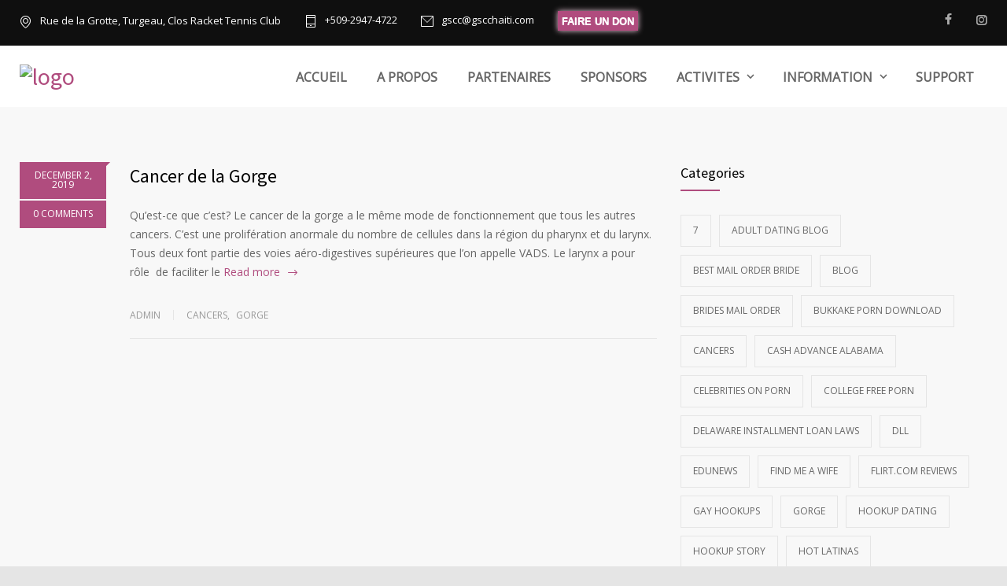

--- FILE ---
content_type: text/html; charset=UTF-8
request_url: https://gscchaiti.com/tag/vads/
body_size: 14642
content:






<!DOCTYPE html>
<html lang="en-US">
		<head>
		<!--meta-->
		<meta http-equiv="content-type" content="text/html; charset=UTF-8" />
		<meta name="generator" content="WordPress 6.8.3" />
		<meta name="viewport" content="width=device-width, initial-scale=1, maximum-scale=1" />
		<meta name="description" content="GSCC" />
		<meta name="format-detection" content="telephone=no" />
		<!--style-->
		<link rel="alternate" type="application/rss+xml" title="RSS 2.0" href="https://gscchaiti.com/feed/" />
		<link rel="pingback" href="https://gscchaiti.com/xmlrpc.php" />
				<title>VADS &#8211; GSCC</title>
<meta name='robots' content='max-image-preview:large' />
	<style>img:is([sizes="auto" i], [sizes^="auto," i]) { contain-intrinsic-size: 3000px 1500px }</style>
	<link rel='dns-prefetch' href='//fonts.googleapis.com' />
<link rel="alternate" type="application/rss+xml" title="GSCC &raquo; Feed" href="https://gscchaiti.com/feed/" />
<link rel="alternate" type="application/rss+xml" title="GSCC &raquo; Comments Feed" href="https://gscchaiti.com/comments/feed/" />
<link rel="alternate" type="application/rss+xml" title="GSCC &raquo; VADS Tag Feed" href="https://gscchaiti.com/tag/vads/feed/" />
<script type="text/javascript">
/* <![CDATA[ */
window._wpemojiSettings = {"baseUrl":"https:\/\/s.w.org\/images\/core\/emoji\/16.0.1\/72x72\/","ext":".png","svgUrl":"https:\/\/s.w.org\/images\/core\/emoji\/16.0.1\/svg\/","svgExt":".svg","source":{"concatemoji":"https:\/\/gscchaiti.com\/wp-includes\/js\/wp-emoji-release.min.js?ver=6.8.3"}};
/*! This file is auto-generated */
!function(s,n){var o,i,e;function c(e){try{var t={supportTests:e,timestamp:(new Date).valueOf()};sessionStorage.setItem(o,JSON.stringify(t))}catch(e){}}function p(e,t,n){e.clearRect(0,0,e.canvas.width,e.canvas.height),e.fillText(t,0,0);var t=new Uint32Array(e.getImageData(0,0,e.canvas.width,e.canvas.height).data),a=(e.clearRect(0,0,e.canvas.width,e.canvas.height),e.fillText(n,0,0),new Uint32Array(e.getImageData(0,0,e.canvas.width,e.canvas.height).data));return t.every(function(e,t){return e===a[t]})}function u(e,t){e.clearRect(0,0,e.canvas.width,e.canvas.height),e.fillText(t,0,0);for(var n=e.getImageData(16,16,1,1),a=0;a<n.data.length;a++)if(0!==n.data[a])return!1;return!0}function f(e,t,n,a){switch(t){case"flag":return n(e,"\ud83c\udff3\ufe0f\u200d\u26a7\ufe0f","\ud83c\udff3\ufe0f\u200b\u26a7\ufe0f")?!1:!n(e,"\ud83c\udde8\ud83c\uddf6","\ud83c\udde8\u200b\ud83c\uddf6")&&!n(e,"\ud83c\udff4\udb40\udc67\udb40\udc62\udb40\udc65\udb40\udc6e\udb40\udc67\udb40\udc7f","\ud83c\udff4\u200b\udb40\udc67\u200b\udb40\udc62\u200b\udb40\udc65\u200b\udb40\udc6e\u200b\udb40\udc67\u200b\udb40\udc7f");case"emoji":return!a(e,"\ud83e\udedf")}return!1}function g(e,t,n,a){var r="undefined"!=typeof WorkerGlobalScope&&self instanceof WorkerGlobalScope?new OffscreenCanvas(300,150):s.createElement("canvas"),o=r.getContext("2d",{willReadFrequently:!0}),i=(o.textBaseline="top",o.font="600 32px Arial",{});return e.forEach(function(e){i[e]=t(o,e,n,a)}),i}function t(e){var t=s.createElement("script");t.src=e,t.defer=!0,s.head.appendChild(t)}"undefined"!=typeof Promise&&(o="wpEmojiSettingsSupports",i=["flag","emoji"],n.supports={everything:!0,everythingExceptFlag:!0},e=new Promise(function(e){s.addEventListener("DOMContentLoaded",e,{once:!0})}),new Promise(function(t){var n=function(){try{var e=JSON.parse(sessionStorage.getItem(o));if("object"==typeof e&&"number"==typeof e.timestamp&&(new Date).valueOf()<e.timestamp+604800&&"object"==typeof e.supportTests)return e.supportTests}catch(e){}return null}();if(!n){if("undefined"!=typeof Worker&&"undefined"!=typeof OffscreenCanvas&&"undefined"!=typeof URL&&URL.createObjectURL&&"undefined"!=typeof Blob)try{var e="postMessage("+g.toString()+"("+[JSON.stringify(i),f.toString(),p.toString(),u.toString()].join(",")+"));",a=new Blob([e],{type:"text/javascript"}),r=new Worker(URL.createObjectURL(a),{name:"wpTestEmojiSupports"});return void(r.onmessage=function(e){c(n=e.data),r.terminate(),t(n)})}catch(e){}c(n=g(i,f,p,u))}t(n)}).then(function(e){for(var t in e)n.supports[t]=e[t],n.supports.everything=n.supports.everything&&n.supports[t],"flag"!==t&&(n.supports.everythingExceptFlag=n.supports.everythingExceptFlag&&n.supports[t]);n.supports.everythingExceptFlag=n.supports.everythingExceptFlag&&!n.supports.flag,n.DOMReady=!1,n.readyCallback=function(){n.DOMReady=!0}}).then(function(){return e}).then(function(){var e;n.supports.everything||(n.readyCallback(),(e=n.source||{}).concatemoji?t(e.concatemoji):e.wpemoji&&e.twemoji&&(t(e.twemoji),t(e.wpemoji)))}))}((window,document),window._wpemojiSettings);
/* ]]> */
</script>
<style id='wp-emoji-styles-inline-css' type='text/css'>

	img.wp-smiley, img.emoji {
		display: inline !important;
		border: none !important;
		box-shadow: none !important;
		height: 1em !important;
		width: 1em !important;
		margin: 0 0.07em !important;
		vertical-align: -0.1em !important;
		background: none !important;
		padding: 0 !important;
	}
</style>
<link rel='stylesheet' id='wp-block-library-css' href='https://gscchaiti.com/wp-includes/css/dist/block-library/style.min.css?ver=6.8.3' type='text/css' media='all' />
<style id='wp-block-library-theme-inline-css' type='text/css'>
.wp-block-audio :where(figcaption){color:#555;font-size:13px;text-align:center}.is-dark-theme .wp-block-audio :where(figcaption){color:#ffffffa6}.wp-block-audio{margin:0 0 1em}.wp-block-code{border:1px solid #ccc;border-radius:4px;font-family:Menlo,Consolas,monaco,monospace;padding:.8em 1em}.wp-block-embed :where(figcaption){color:#555;font-size:13px;text-align:center}.is-dark-theme .wp-block-embed :where(figcaption){color:#ffffffa6}.wp-block-embed{margin:0 0 1em}.blocks-gallery-caption{color:#555;font-size:13px;text-align:center}.is-dark-theme .blocks-gallery-caption{color:#ffffffa6}:root :where(.wp-block-image figcaption){color:#555;font-size:13px;text-align:center}.is-dark-theme :root :where(.wp-block-image figcaption){color:#ffffffa6}.wp-block-image{margin:0 0 1em}.wp-block-pullquote{border-bottom:4px solid;border-top:4px solid;color:currentColor;margin-bottom:1.75em}.wp-block-pullquote cite,.wp-block-pullquote footer,.wp-block-pullquote__citation{color:currentColor;font-size:.8125em;font-style:normal;text-transform:uppercase}.wp-block-quote{border-left:.25em solid;margin:0 0 1.75em;padding-left:1em}.wp-block-quote cite,.wp-block-quote footer{color:currentColor;font-size:.8125em;font-style:normal;position:relative}.wp-block-quote:where(.has-text-align-right){border-left:none;border-right:.25em solid;padding-left:0;padding-right:1em}.wp-block-quote:where(.has-text-align-center){border:none;padding-left:0}.wp-block-quote.is-large,.wp-block-quote.is-style-large,.wp-block-quote:where(.is-style-plain){border:none}.wp-block-search .wp-block-search__label{font-weight:700}.wp-block-search__button{border:1px solid #ccc;padding:.375em .625em}:where(.wp-block-group.has-background){padding:1.25em 2.375em}.wp-block-separator.has-css-opacity{opacity:.4}.wp-block-separator{border:none;border-bottom:2px solid;margin-left:auto;margin-right:auto}.wp-block-separator.has-alpha-channel-opacity{opacity:1}.wp-block-separator:not(.is-style-wide):not(.is-style-dots){width:100px}.wp-block-separator.has-background:not(.is-style-dots){border-bottom:none;height:1px}.wp-block-separator.has-background:not(.is-style-wide):not(.is-style-dots){height:2px}.wp-block-table{margin:0 0 1em}.wp-block-table td,.wp-block-table th{word-break:normal}.wp-block-table :where(figcaption){color:#555;font-size:13px;text-align:center}.is-dark-theme .wp-block-table :where(figcaption){color:#ffffffa6}.wp-block-video :where(figcaption){color:#555;font-size:13px;text-align:center}.is-dark-theme .wp-block-video :where(figcaption){color:#ffffffa6}.wp-block-video{margin:0 0 1em}:root :where(.wp-block-template-part.has-background){margin-bottom:0;margin-top:0;padding:1.25em 2.375em}
</style>
<style id='classic-theme-styles-inline-css' type='text/css'>
/*! This file is auto-generated */
.wp-block-button__link{color:#fff;background-color:#32373c;border-radius:9999px;box-shadow:none;text-decoration:none;padding:calc(.667em + 2px) calc(1.333em + 2px);font-size:1.125em}.wp-block-file__button{background:#32373c;color:#fff;text-decoration:none}
</style>
<style id='global-styles-inline-css' type='text/css'>
:root{--wp--preset--aspect-ratio--square: 1;--wp--preset--aspect-ratio--4-3: 4/3;--wp--preset--aspect-ratio--3-4: 3/4;--wp--preset--aspect-ratio--3-2: 3/2;--wp--preset--aspect-ratio--2-3: 2/3;--wp--preset--aspect-ratio--16-9: 16/9;--wp--preset--aspect-ratio--9-16: 9/16;--wp--preset--color--black: #000000;--wp--preset--color--cyan-bluish-gray: #abb8c3;--wp--preset--color--white: #ffffff;--wp--preset--color--pale-pink: #f78da7;--wp--preset--color--vivid-red: #cf2e2e;--wp--preset--color--luminous-vivid-orange: #ff6900;--wp--preset--color--luminous-vivid-amber: #fcb900;--wp--preset--color--light-green-cyan: #7bdcb5;--wp--preset--color--vivid-green-cyan: #00d084;--wp--preset--color--pale-cyan-blue: #8ed1fc;--wp--preset--color--vivid-cyan-blue: #0693e3;--wp--preset--color--vivid-purple: #9b51e0;--wp--preset--color--medicenter-light-blue: #42B3E5;--wp--preset--color--medicenter-dark-blue: #3156A3;--wp--preset--color--medicenter-blue: #0384CE;--wp--preset--color--medicenter-green: #7CBA3D;--wp--preset--color--medicenter-orange: #FFA800;--wp--preset--color--medicenter-red: #F37548;--wp--preset--color--medicenter-turquoise: #00B6CC;--wp--preset--color--medicenter-violet: #9187C4;--wp--preset--gradient--vivid-cyan-blue-to-vivid-purple: linear-gradient(135deg,rgba(6,147,227,1) 0%,rgb(155,81,224) 100%);--wp--preset--gradient--light-green-cyan-to-vivid-green-cyan: linear-gradient(135deg,rgb(122,220,180) 0%,rgb(0,208,130) 100%);--wp--preset--gradient--luminous-vivid-amber-to-luminous-vivid-orange: linear-gradient(135deg,rgba(252,185,0,1) 0%,rgba(255,105,0,1) 100%);--wp--preset--gradient--luminous-vivid-orange-to-vivid-red: linear-gradient(135deg,rgba(255,105,0,1) 0%,rgb(207,46,46) 100%);--wp--preset--gradient--very-light-gray-to-cyan-bluish-gray: linear-gradient(135deg,rgb(238,238,238) 0%,rgb(169,184,195) 100%);--wp--preset--gradient--cool-to-warm-spectrum: linear-gradient(135deg,rgb(74,234,220) 0%,rgb(151,120,209) 20%,rgb(207,42,186) 40%,rgb(238,44,130) 60%,rgb(251,105,98) 80%,rgb(254,248,76) 100%);--wp--preset--gradient--blush-light-purple: linear-gradient(135deg,rgb(255,206,236) 0%,rgb(152,150,240) 100%);--wp--preset--gradient--blush-bordeaux: linear-gradient(135deg,rgb(254,205,165) 0%,rgb(254,45,45) 50%,rgb(107,0,62) 100%);--wp--preset--gradient--luminous-dusk: linear-gradient(135deg,rgb(255,203,112) 0%,rgb(199,81,192) 50%,rgb(65,88,208) 100%);--wp--preset--gradient--pale-ocean: linear-gradient(135deg,rgb(255,245,203) 0%,rgb(182,227,212) 50%,rgb(51,167,181) 100%);--wp--preset--gradient--electric-grass: linear-gradient(135deg,rgb(202,248,128) 0%,rgb(113,206,126) 100%);--wp--preset--gradient--midnight: linear-gradient(135deg,rgb(2,3,129) 0%,rgb(40,116,252) 100%);--wp--preset--font-size--small: 13px;--wp--preset--font-size--medium: 20px;--wp--preset--font-size--large: 36px;--wp--preset--font-size--x-large: 42px;--wp--preset--spacing--20: 0.44rem;--wp--preset--spacing--30: 0.67rem;--wp--preset--spacing--40: 1rem;--wp--preset--spacing--50: 1.5rem;--wp--preset--spacing--60: 2.25rem;--wp--preset--spacing--70: 3.38rem;--wp--preset--spacing--80: 5.06rem;--wp--preset--shadow--natural: 6px 6px 9px rgba(0, 0, 0, 0.2);--wp--preset--shadow--deep: 12px 12px 50px rgba(0, 0, 0, 0.4);--wp--preset--shadow--sharp: 6px 6px 0px rgba(0, 0, 0, 0.2);--wp--preset--shadow--outlined: 6px 6px 0px -3px rgba(255, 255, 255, 1), 6px 6px rgba(0, 0, 0, 1);--wp--preset--shadow--crisp: 6px 6px 0px rgba(0, 0, 0, 1);}:where(.is-layout-flex){gap: 0.5em;}:where(.is-layout-grid){gap: 0.5em;}body .is-layout-flex{display: flex;}.is-layout-flex{flex-wrap: wrap;align-items: center;}.is-layout-flex > :is(*, div){margin: 0;}body .is-layout-grid{display: grid;}.is-layout-grid > :is(*, div){margin: 0;}:where(.wp-block-columns.is-layout-flex){gap: 2em;}:where(.wp-block-columns.is-layout-grid){gap: 2em;}:where(.wp-block-post-template.is-layout-flex){gap: 1.25em;}:where(.wp-block-post-template.is-layout-grid){gap: 1.25em;}.has-black-color{color: var(--wp--preset--color--black) !important;}.has-cyan-bluish-gray-color{color: var(--wp--preset--color--cyan-bluish-gray) !important;}.has-white-color{color: var(--wp--preset--color--white) !important;}.has-pale-pink-color{color: var(--wp--preset--color--pale-pink) !important;}.has-vivid-red-color{color: var(--wp--preset--color--vivid-red) !important;}.has-luminous-vivid-orange-color{color: var(--wp--preset--color--luminous-vivid-orange) !important;}.has-luminous-vivid-amber-color{color: var(--wp--preset--color--luminous-vivid-amber) !important;}.has-light-green-cyan-color{color: var(--wp--preset--color--light-green-cyan) !important;}.has-vivid-green-cyan-color{color: var(--wp--preset--color--vivid-green-cyan) !important;}.has-pale-cyan-blue-color{color: var(--wp--preset--color--pale-cyan-blue) !important;}.has-vivid-cyan-blue-color{color: var(--wp--preset--color--vivid-cyan-blue) !important;}.has-vivid-purple-color{color: var(--wp--preset--color--vivid-purple) !important;}.has-black-background-color{background-color: var(--wp--preset--color--black) !important;}.has-cyan-bluish-gray-background-color{background-color: var(--wp--preset--color--cyan-bluish-gray) !important;}.has-white-background-color{background-color: var(--wp--preset--color--white) !important;}.has-pale-pink-background-color{background-color: var(--wp--preset--color--pale-pink) !important;}.has-vivid-red-background-color{background-color: var(--wp--preset--color--vivid-red) !important;}.has-luminous-vivid-orange-background-color{background-color: var(--wp--preset--color--luminous-vivid-orange) !important;}.has-luminous-vivid-amber-background-color{background-color: var(--wp--preset--color--luminous-vivid-amber) !important;}.has-light-green-cyan-background-color{background-color: var(--wp--preset--color--light-green-cyan) !important;}.has-vivid-green-cyan-background-color{background-color: var(--wp--preset--color--vivid-green-cyan) !important;}.has-pale-cyan-blue-background-color{background-color: var(--wp--preset--color--pale-cyan-blue) !important;}.has-vivid-cyan-blue-background-color{background-color: var(--wp--preset--color--vivid-cyan-blue) !important;}.has-vivid-purple-background-color{background-color: var(--wp--preset--color--vivid-purple) !important;}.has-black-border-color{border-color: var(--wp--preset--color--black) !important;}.has-cyan-bluish-gray-border-color{border-color: var(--wp--preset--color--cyan-bluish-gray) !important;}.has-white-border-color{border-color: var(--wp--preset--color--white) !important;}.has-pale-pink-border-color{border-color: var(--wp--preset--color--pale-pink) !important;}.has-vivid-red-border-color{border-color: var(--wp--preset--color--vivid-red) !important;}.has-luminous-vivid-orange-border-color{border-color: var(--wp--preset--color--luminous-vivid-orange) !important;}.has-luminous-vivid-amber-border-color{border-color: var(--wp--preset--color--luminous-vivid-amber) !important;}.has-light-green-cyan-border-color{border-color: var(--wp--preset--color--light-green-cyan) !important;}.has-vivid-green-cyan-border-color{border-color: var(--wp--preset--color--vivid-green-cyan) !important;}.has-pale-cyan-blue-border-color{border-color: var(--wp--preset--color--pale-cyan-blue) !important;}.has-vivid-cyan-blue-border-color{border-color: var(--wp--preset--color--vivid-cyan-blue) !important;}.has-vivid-purple-border-color{border-color: var(--wp--preset--color--vivid-purple) !important;}.has-vivid-cyan-blue-to-vivid-purple-gradient-background{background: var(--wp--preset--gradient--vivid-cyan-blue-to-vivid-purple) !important;}.has-light-green-cyan-to-vivid-green-cyan-gradient-background{background: var(--wp--preset--gradient--light-green-cyan-to-vivid-green-cyan) !important;}.has-luminous-vivid-amber-to-luminous-vivid-orange-gradient-background{background: var(--wp--preset--gradient--luminous-vivid-amber-to-luminous-vivid-orange) !important;}.has-luminous-vivid-orange-to-vivid-red-gradient-background{background: var(--wp--preset--gradient--luminous-vivid-orange-to-vivid-red) !important;}.has-very-light-gray-to-cyan-bluish-gray-gradient-background{background: var(--wp--preset--gradient--very-light-gray-to-cyan-bluish-gray) !important;}.has-cool-to-warm-spectrum-gradient-background{background: var(--wp--preset--gradient--cool-to-warm-spectrum) !important;}.has-blush-light-purple-gradient-background{background: var(--wp--preset--gradient--blush-light-purple) !important;}.has-blush-bordeaux-gradient-background{background: var(--wp--preset--gradient--blush-bordeaux) !important;}.has-luminous-dusk-gradient-background{background: var(--wp--preset--gradient--luminous-dusk) !important;}.has-pale-ocean-gradient-background{background: var(--wp--preset--gradient--pale-ocean) !important;}.has-electric-grass-gradient-background{background: var(--wp--preset--gradient--electric-grass) !important;}.has-midnight-gradient-background{background: var(--wp--preset--gradient--midnight) !important;}.has-small-font-size{font-size: var(--wp--preset--font-size--small) !important;}.has-medium-font-size{font-size: var(--wp--preset--font-size--medium) !important;}.has-large-font-size{font-size: var(--wp--preset--font-size--large) !important;}.has-x-large-font-size{font-size: var(--wp--preset--font-size--x-large) !important;}
:where(.wp-block-post-template.is-layout-flex){gap: 1.25em;}:where(.wp-block-post-template.is-layout-grid){gap: 1.25em;}
:where(.wp-block-columns.is-layout-flex){gap: 2em;}:where(.wp-block-columns.is-layout-grid){gap: 2em;}
:root :where(.wp-block-pullquote){font-size: 1.5em;line-height: 1.6;}
</style>
<link rel='stylesheet' id='contact-form-7-css' href='https://gscchaiti.com/wp-content/plugins/contact-form-7/includes/css/styles.css?ver=6.1.4' type='text/css' media='all' />
<link rel='stylesheet' id='rs-plugin-settings-css' href='https://gscchaiti.com/wp-content/plugins/revslider/public/assets/css/settings.css?ver=5.4.8.3' type='text/css' media='all' />
<style id='rs-plugin-settings-inline-css' type='text/css'>
#rs-demo-id {}
</style>
<link rel='stylesheet' id='wpos-slick-style-css' href='https://gscchaiti.com/wp-content/plugins/wp-logo-showcase-responsive-slider-slider/assets/css/slick.css?ver=3.8.7' type='text/css' media='all' />
<link rel='stylesheet' id='wpls-public-style-css' href='https://gscchaiti.com/wp-content/plugins/wp-logo-showcase-responsive-slider-slider/assets/css/wpls-public.css?ver=3.8.7' type='text/css' media='all' />
<link rel='stylesheet' id='reset-css' href='https://gscchaiti.com/wp-content/themes/medicenter/style/reset.css?ver=6.8.3' type='text/css' media='all' />
<link rel='stylesheet' id='superfish-css' href='https://gscchaiti.com/wp-content/themes/medicenter/style/superfish.css?ver=6.8.3' type='text/css' media='all' />
<link rel='stylesheet' id='prettyPhoto-css' href='https://gscchaiti.com/wp-content/themes/medicenter/style/prettyPhoto.css?ver=6.8.3' type='text/css' media='all' />
<link rel='stylesheet' id='jquery-qtip-css' href='https://gscchaiti.com/wp-content/themes/medicenter/style/jquery.qtip.css?ver=6.8.3' type='text/css' media='all' />
<link rel='stylesheet' id='parent-style-css' href='https://gscchaiti.com/wp-content/themes/medicenter/style.css?ver=6.8.3' type='text/css' media='all' />
<link rel='stylesheet' id='google-font-source-sans-pro-css' href='//fonts.googleapis.com/css?family=Source+Sans+Pro%3A400%2C200%2C300%2C600%2C700&#038;subset=latin%2Clatin-ext&#038;ver=6.8.3' type='text/css' media='all' />
<link rel='stylesheet' id='google-font-open-sans-css' href='//fonts.googleapis.com/css?family=Open+Sans%3A400%2C300&#038;subset=latin%2Clatin-ext&#038;ver=6.8.3' type='text/css' media='all' />
<link rel='stylesheet' id='google-font-pt-serif-css' href='//fonts.googleapis.com/css?family=PT+Serif%3A400italic&#038;subset=latin%2Clatin-ext&#038;ver=6.8.3' type='text/css' media='all' />
<link rel='stylesheet' id='odometer-css' href='https://gscchaiti.com/wp-content/themes/medicenter/style/odometer-theme-default.css?ver=6.8.3' type='text/css' media='all' />
<link rel='stylesheet' id='animations-css' href='https://gscchaiti.com/wp-content/themes/medicenter/style/animations.css?ver=6.8.3' type='text/css' media='all' />
<link rel='stylesheet' id='main-style-css' href='https://gscchaiti.com/wp-content/themes/medicenter-child/style.css?ver=6.8.3' type='text/css' media='all' />
<link rel='stylesheet' id='responsive-css' href='https://gscchaiti.com/wp-content/themes/medicenter/style/responsive.css?ver=6.8.3' type='text/css' media='all' />
<link rel='stylesheet' id='mc-features-css' href='https://gscchaiti.com/wp-content/themes/medicenter/fonts/features/style.css?ver=6.8.3' type='text/css' media='all' />
<link rel='stylesheet' id='mc-template-css' href='https://gscchaiti.com/wp-content/themes/medicenter/fonts/template/style.css?ver=6.8.3' type='text/css' media='all' />
<link rel='stylesheet' id='mc-social-css' href='https://gscchaiti.com/wp-content/themes/medicenter/fonts/social/style.css?ver=6.8.3' type='text/css' media='all' />
<link rel='stylesheet' id='custom-css' href='https://gscchaiti.com/wp-content/themes/medicenter/custom.css?ver=6.8.3' type='text/css' media='all' />
<!--[if lt IE 9]>
<link rel='stylesheet' id='vc_lte_ie9-css' href='https://gscchaiti.com/wp-content/plugins/js_composer/assets/css/vc_lte_ie9.min.css?ver=6.0.4' type='text/css' media='screen' />
<![endif]-->
<script type="text/javascript" src="https://gscchaiti.com/wp-includes/js/jquery/jquery.min.js?ver=3.7.1" id="jquery-core-js"></script>
<script type="text/javascript" src="https://gscchaiti.com/wp-includes/js/jquery/jquery-migrate.min.js?ver=3.4.1" id="jquery-migrate-js"></script>
<script type="text/javascript" src="https://gscchaiti.com/wp-content/plugins/revslider/public/assets/js/jquery.themepunch.tools.min.js?ver=5.4.8.3" id="tp-tools-js"></script>
<script type="text/javascript" src="https://gscchaiti.com/wp-content/plugins/revslider/public/assets/js/jquery.themepunch.revolution.min.js?ver=5.4.8.3" id="revmin-js"></script>
<link rel="https://api.w.org/" href="https://gscchaiti.com/wp-json/" /><link rel="alternate" title="JSON" type="application/json" href="https://gscchaiti.com/wp-json/wp/v2/tags/61" /><link rel="EditURI" type="application/rsd+xml" title="RSD" href="https://gscchaiti.com/xmlrpc.php?rsd" />
<meta name="generator" content="WordPress 6.8.3" />
<meta name="generator" content="Powered by WPBakery Page Builder - drag and drop page builder for WordPress."/>
<meta name="generator" content="Powered by Slider Revolution 5.4.8.3 - responsive, Mobile-Friendly Slider Plugin for WordPress with comfortable drag and drop interface." />
<link rel="icon" href="https://gscchaiti.com/wp-content/uploads/2025/09/cropped-logo_GSCC-1-32x32.png" sizes="32x32" />
<link rel="icon" href="https://gscchaiti.com/wp-content/uploads/2025/09/cropped-logo_GSCC-1-192x192.png" sizes="192x192" />
<link rel="apple-touch-icon" href="https://gscchaiti.com/wp-content/uploads/2025/09/cropped-logo_GSCC-1-180x180.png" />
<meta name="msapplication-TileImage" content="https://gscchaiti.com/wp-content/uploads/2025/09/cropped-logo_GSCC-1-270x270.png" />
<script type="text/javascript">function setREVStartSize(e){									
						try{ e.c=jQuery(e.c);var i=jQuery(window).width(),t=9999,r=0,n=0,l=0,f=0,s=0,h=0;
							if(e.responsiveLevels&&(jQuery.each(e.responsiveLevels,function(e,f){f>i&&(t=r=f,l=e),i>f&&f>r&&(r=f,n=e)}),t>r&&(l=n)),f=e.gridheight[l]||e.gridheight[0]||e.gridheight,s=e.gridwidth[l]||e.gridwidth[0]||e.gridwidth,h=i/s,h=h>1?1:h,f=Math.round(h*f),"fullscreen"==e.sliderLayout){var u=(e.c.width(),jQuery(window).height());if(void 0!=e.fullScreenOffsetContainer){var c=e.fullScreenOffsetContainer.split(",");if (c) jQuery.each(c,function(e,i){u=jQuery(i).length>0?u-jQuery(i).outerHeight(!0):u}),e.fullScreenOffset.split("%").length>1&&void 0!=e.fullScreenOffset&&e.fullScreenOffset.length>0?u-=jQuery(window).height()*parseInt(e.fullScreenOffset,0)/100:void 0!=e.fullScreenOffset&&e.fullScreenOffset.length>0&&(u-=parseInt(e.fullScreenOffset,0))}f=u}else void 0!=e.minHeight&&f<e.minHeight&&(f=e.minHeight);e.c.closest(".rev_slider_wrapper").css({height:f})					
						}catch(d){console.log("Failure at Presize of Slider:"+d)}						
					};</script>
		<style type="text/css" id="wp-custom-css">
			.theme-page{
	padding-bottom:0px!important;
}
.logo{
	display:none;
}
.home-box-container .mc-button{
	display:none;
}

.footer-container, .page-header {
	display:none;
}

.site-container .simple-list li.template-tick-2::before{
	
	background:#b04c7e;
	border-color:#b04c7e;
	color:white;
}

.counter-box p{
	color:white!important;
}

.counter-box svg+.number{
	margin-top:-30px;
}

.header-top-sidebar-container{
	background:#0f0f0f;
	border-bottom:2px solid #0f0f0f;
}

span.number{
	  background: #0F0F0F;
    height: 52px;
}

.header-icon, .header-icon::before, .button-label{
	color:white!important;
}
.header.layout-1 .sf-menu li a, .header.layout-1 .sf-menu li a:visited, .header.layout-1 .sf-menu li ul li a{
	font-size:16px;
	font-weight:bold;
}

.header{
	padding:15px 0px;
}

.header-left a img{
	width:56%;
}

form.search{
	display:none;
}

#introButton{
font-weight: bold;
text-shadow: 0 1px 0 white;
border-radius: 0px;
padding: 5px 10px;
box-shadow:0px 0px 10px rgb(176, 76, 126);
	-webkit-animation-name: clignote;
-webkit-animation-duration: 1s; 
-webkit-animation-iteration-count:infinite;
}

@-webkit-keyframes clignote {
0%{box-shadow:0px 0px 10px  #efdbe5}
50%{box-shadow:0px 0px 0px #cf93b1;}
100%{box-shadow:0px 0px 10px rgb(176, 76, 126)}
}


@media only screen and (max-width: 600px) {
	.header-left a img{
		width:43%;
		padding-left:0px;
	}
	.mobile-menu-switch .line{
		margin-top:15px;
		left:-10px;
	}
	
	.header-top-sidebar-container{
		display:none;
	}
}		</style>
		<noscript><style> .wpb_animate_when_almost_visible { opacity: 1; }</style></noscript>		<!--custom style-->
<style type="text/css">
		.single-ql_services .vertical-menu li:hover>a,
	.single-ql_services .vertical-menu li:hover>a::after,
	.single-ql_services .vertical-menu li ul li:hover>a,
	.single-ql_services .vertical-menu li ul li:hover>a::after,
	.single-ql_services .vertical-menu li ul li ul li:hover>a,
	.single-ql_services .vertical-menu li ul li ul li:hover>a::after,
	.mc-icon,
	.mc-features-style-light .hexagon span::before,
	.hexagon.style-light span:before,
	.site-container .simple-list li::before,
	.single .post-content ul li::before,
	.single-page ul li::before,
	.wpb_text_column ul li::before
	.info-box::before	
	{
		color: #b04c7e;
	}
	.box-header::after,
	.sf-menu li:hover a, .sf-menu li.selected a, .sf-menu li.current-menu-item a, .sf-menu li.current-menu-ancestor a,
	.mobile-menu-container nav.mobile-menu>ul li.current-menu-item>a,
	.mobile-menu-container nav.mobile-menu>ul li.current-menu-ancestor ul li.current-menu-item a,
	.mobile-menu-container nav.mobile-menu>ul li.current-menu-ancestor ul li.current-menu-parent ul li.current-menu-item a,
	.mobile-menu-container nav.mobile-menu>ul li.current-menu-ancestor a,
	.mobile-menu-container nav.mobile-menu>ul li.current-menu-ancestor ul li.current-menu-parent a,
	.mobile-menu-container nav.mobile-menu>ul li.current-menu-ancestor ul li.current-menu-parent ul li.current-menu-parent a,
	.single-ql_services .vertical-menu li.current-menu-item>a,
	.single-ql_services .vertical-menu li.current-menu-ancestor>a,
	.social-icons li a:hover::before,
	.icon-single[class^="social-"]:hover::before, .icon-single[class*=" social-"]:hover::before,
	.hexagon,
	.timeline-item label,
	.items-list .value,
	.comment-box .comments-number a,
	.comment-form .mc-button:hover,
	.contact-form .mc-button:hover,
	.pagination li a:hover,
	.pagination li.selected a,
	.pagination li.selected span,
	.categories li a:hover,
	.widget_categories li a:hover,
	.categories li.current-cat a,
	.widget_categories li.current-cat a,
	.widget_tag_cloud a:hover,
	.tabs-box-navigation.sf-menu .tabs-box-navigation-selected:hover,
	.timetable .event.tooltip:hover,
	.timetable .event .event-container.tooltip:hover,
	.tooltip .tooltip-content,
	.gallery-box:hover .description,
	.gallery-box .controls a:hover,
	.widget_archive li a:hover,
	.scroll-top:hover,
	.home-box-container:nth-child(3n+1),
	.footer-banner-box-container .footer-banner-box:nth-child(3n+1),
	.more.light-color,
	.more.dark-color:hover,
	body .vc_progress_bar .vc_single_bar .vc_bar,
	.arrow-container .arrow,
	body .vc_progress_bar .vc_single_bar .vc_bar+.vc_label_units
		{
		background-color: #b04c7e;
	}
	.header.layout-2 .sf-menu li:hover a, .header.layout-2 .sf-menu li.selected a, .header.layout-2 .sf-menu li.current-menu-item a, .header.layout-2 .sf-menu li.current-menu-ancestor a,
	.header.layout-2 .sf-menu li ul li a:hover, .header.layout-2 .sf-menu li ul li.selected a, .header.layout-2 .sf-menu li ul li.current-menu-item a, .header.layout-2 .sf-menu>li.menu-item-has-children ul li a:hover, .header.layout-2 .sf-menu>li.menu-item-has-children:hover ul li.selected a, .header.layout-2 .sf-menu>li.menu-item-has-children:hover ul li.current-menu-item a, .header.layout-2 .sf-menu>li.menu-item-has-children:hover ul li.selected ul li a:hover, .header.layout-2 .sf-menu>li.menu-item-has-children:hover ul li.current-menu-item ul li a:hover, .header.layout-2 .sf-menu>li.menu-item-has-children:hover ul li ul li.selected a, .header.layout-2 .sf-menu>li.menu-item-has-children:hover ul li ul li.current-menu-item a, .header.layout-2 .sf-menu>li.menu-item-has-children:hover ul li.selected ul li.selected a, .header.layout-2 .sf-menu>li.menu-item-has-children:hover ul li.selected ul li.current-menu-item a, .header.layout-2 .sf-menu>li.menu-item-has-children:hover ul li.menu-item-type-custom a:hover, .header.layout-2 .sf-menu li ul li.menu-item-type-custom a:hover,
	.sf-menu li ul li a:hover, .sf-menu li ul li.selected a, .sf-menu li ul li.current-menu-item a, .sf-menu>li.menu-item-has-children:hover ul li.current-menu-item ul li.current-menu-item a,
	.sf-menu>li.menu-item-has-children ul li a:hover, .sf-menu>li.menu-item-has-children:hover ul li.selected a, .sf-menu>li.menu-item-has-children:hover ul li.current-menu-item a, .sf-menu>li.menu-item-has-children:hover ul li.current-menu-item ul li.current-menu-item ul li a:hover,
	.sf-menu>li.menu-item-has-children:hover ul li.selected ul li a:hover,.sf-menu>li.menu-item-has-children:hover ul li.current-menu-item ul li a:hover, .sf-menu>li.menu-item-has-children:hover ul li ul li.selected a, .sf-menu>li.menu-item-has-children:hover ul li ul li.current-menu-item a, .sf-menu>li.menu-item-has-children:hover ul li.selected ul li.selected a, .sf-menu>li.menu-item-has-children:hover ul li.selected ul li.current-menu-item a,
	.sf-menu>li.menu-item-has-children:hover ul li.menu-item-type-custom a:hover, .sf-menu li ul li.menu-item-type-custom a:hover, .sf-menu>li.menu-item-has-children:hover ul li.current-menu-item ul li.menu-item-type-custom a:hover,
	.mobile-menu-container nav.mobile-menu>ul li.current-menu-item>a,
	.mobile-menu-container nav.mobile-menu>ul li.current-menu-ancestor ul li.current-menu-item a,
	.mobile-menu-container nav.mobile-menu>ul li.current-menu-ancestor ul li.current-menu-parent ul li.current-menu-item a,
	.mobile-menu-container nav.mobile-menu>ul li.current-menu-ancestor a,
	.mobile-menu-container nav.mobile-menu>ul li.current-menu-ancestor ul li.current-menu-parent a,
	.mobile-menu-container nav.mobile-menu>ul li.current-menu-ancestor ul li.current-menu-parent ul li.current-menu-parent a,
	.vertical-menu li a:hover,
	.vertical-menu li.is-active a,
	.timeline-item .label-container .timeline-circle::after,
	.scrolling-list-control-left:hover,
	.scrolling-list-control-right:hover,
	.comment-form .mc-button:hover,
	.contact-form .mc-button:hover,
	.pagination li a:hover,
	.pagination li.selected a,
	.pagination li.selected span,
	.categories li a:hover,
	.widget_categories li a:hover,
	.categories li.current-cat a,
	.widget_categories li.current-cat a,
	.widget_tag_cloud a:hover,
	.tabs-box-navigation.sf-menu li:hover ul, .tabs-box-navigation.sf-menu li.sfHover ul,
	.controls .prev:hover,
	.controls .next:hover,
	.controls .close:hover,
	.gallery-box:hover .item-details,
	.widget_archive li a:hover,
	.footer .header-right a.scrolling-list-control-left:hover, 
	.footer .header-right a.scrolling-list-control-right:hover,
	.header-right a.scrolling-list-control-left:hover, 
	.header-right a.scrolling-list-control-right:hover,
	.tabs-navigation li a:hover,
	.tabs-navigation li a.selected,
	.tabs-navigation li.ui-tabs-active a,
	.scrolling-list li a:hover .number,
	.more.light-color,
	.more.dark-color:hover,
	.services-list li .service-details::after,
	body .site-container .clearfix.has-gutenberg-blocks blockquote.wp-block-quote
		{
		border-color: #b04c7e;
	}
	.sf-menu>li.menu-item-has-children:hover ul li.menu-item-type-custom a,
	.sf-menu>li.menu-item-has-children:hover ul li.selected ul li a,
	.sf-menu>li.menu-item-has-children:hover ul li.current-menu-item ul li a,
	.sf-menu>li.menu-item-has-children:hover ul li.current-menu-item ul li.menu-item-type-custom a,
	.sf-menu>li.menu-item-has-children:hover ul li.current-menu-item ul li.current-menu-item ul li a,
	.sf-menu li ul li.menu-item-type-custom a
	{
		color: #666;
		border-color: #E5E5E5;
	}
	.header.layout-2 .sf-menu>li.menu-item-has-children:hover ul li.menu-item-type-custom a,
	.header.layout-2 .sf-menu>li.menu-item-has-children:hover ul li.selected ul li a,
	.header.layout-2 .sf-menu>li.menu-item-has-children:hover ul li.current-menu-item ul li a,
	.header.layout-2 .sf-menu li ul li.menu-item-type-custom a
	{
		border-color: #E5E5E5;
	}
	.hexagon::before,
	.hexagon.small::before,
	.comment-box .arrow-comments,
	.tooltip .tooltip-arrow
		{
		border-bottom-color: #b04c7e;
	}
	.hexagon::after,
	.hexagon.small::after,
	.comment-box .arrow-comments,
	.tooltip .tooltip-arrow
		{
		border-top-color: #b04c7e;
	}
	.timeline-item .label-triangle
	{
		border-left-color: #b04c7e;
	}
		a,
	blockquote,
	blockquote p,
	.sentence,
	.bread-crumb li a:hover,
	.more,
	.accordion .ui-accordion-header.ui-state-hover h3,
	.post-footer-details li a:hover,
	#cancel_comment:hover,
	.button-label
		{
		color: #b04c7e;
	}
		.more.light:hover,
	.more.dark-color,
	.more.light-color:hover,
	.comment-box .date .value,
	.comment-form .mc-button,
	.contact-form .mc-button,
	.ui-datepicker-current-day,
	.wpb_content_element .accordion .ui-accordion-header.ui-state-active,
	.accordion .ui-accordion-header.ui-state-active,
	.tabs-box-navigation.sf-menu .tabs-box-navigation-selected,
	.dropcap .dropcap-label,
	.timetable .event,
	.tip,
	.home-box-container:nth-child(3n+3),
	.footer-banner-box-container .footer-banner-box:nth-child(3n+3),
	.hexagon.fancybox,
	.arrow-container .arrow-dark
		{
		background-color: #b04c7e;
	}
	blockquote,
	.more.dark-color,
	.more.light-color:hover,
	.more.light:hover,
	.comment-form .mc-button,
	.contact-form .mc-button,
	.wpb_content_element .accordion .ui-accordion-header.ui-state-active,
	.accordion .ui-accordion-header.ui-state-active,
	.services-list ul li:nth-child(3n+3) .service-details::after
		{
		border-color: #b04c7e;
	}
	.comment-box .date .arrow-date,
	.hexagon.fancybox::after
	{
		border-top-color: #b04c7e;
	}
	.comment-box .date .arrow-date,
	.hexagon.fancybox::before
	{
		border-bottom-color: #b04c7e;
	}
		.home-box-container:nth-child(3n+2),
	.footer-banner-box-container .footer-banner-box:nth-child(3n+2)
	{
		background-color: #99406d;
	}
	.services-list ul li:nth-child(3n+2) .service-details::after
	{
		border-color: #99406d;
	}
		.copyright-area-container
	{
		background-color: #0f0f0f;
	}
		a,
	.more
		{
		color: #b04c7e;
	}
		a:hover,
	.bread-crumb li a:hover,
	.post-footer-details li a:hover,
	#cancel_comment:hover
		{
		color: #96416b;
	}
	</style>	</head>
	<body class="archive tag tag-vads tag-61 wp-theme-medicenter wp-child-theme-medicenter-child wpb-js-composer js-comp-ver-6.0.4 vc_responsive">
		<div class="site-container fullwidth">
							<div class="header-top-sidebar-container">
					<div class="header-top-sidebar clearfix">
									<div class="textwidget"><div style='padding: 17px 0;' class='clearfix'>
<ul class='thin-list'>
<li  style="padding-top:3px">
<span class="header-icon template-location">Rue de la Grotte, Turgeau, Clos Racket Tennis Club</span>
</li>
<li  style="padding-top:2px">
<a href="tel:+50929474722" class="header-icon template-phone">+509-2947-4722</a>
</li>
<li   style="padding-top:2px">
<a href="mailto:gscc@gscchaiti.com" class="header-icon template-mail">gscc@gscchaiti.com</a>
</li>
<li   style="padding-top:2px"><button  data-toggle="modal" data-target="#exampleModal"  style="background-color:#b04c7e;color:white;padding:5px;margin-top:-5px;border:none" id="introButton">FAIRE UN DON</button></li>
</ul>

<div class="icons-list">
<a href="https://www.facebook.com/QuanticaLabs/" target="_blank" class="icon-single mc-icon social-facebook"></a>
<a href="https://www.pinterest.com/quanticalabs/" target="_blank" class="icon-single mc-icon social-instagram"></a>

</div>
</div></div>
							</div>
				</div>
							<!-- Header -->
						<div class="header-container ">
				<div class="header clearfix layout-1">
										<div class="header-left">
						<a href="https://gscchaiti.com" title="GSCC">
														<img src="http://wyzdev.net/gscc/wp-content/uploads/2019/10/gscc-header.jpg" alt="logo" />
																					<span class="logo">medicenter</span>
													</a>
						<a href="#" class="mobile-menu-switch vertical-align-cell">
							<span class="line"></span>
							<span class="line"></span>
							<span class="line"></span>
							<span class="line"></span>
						</a>
											</div>
					<div class="menu-main-menu-container"><ul id="menu-main-menu" class="sf-menu header-right"><li id="menu-item-3967" class="menu-item menu-item-type-post_type menu-item-object-page menu-item-home menu-item-3967"><a href="https://gscchaiti.com/">ACCUEIL</a></li>
<li id="menu-item-3986" class="menu-item menu-item-type-post_type menu-item-object-page menu-item-3986"><a href="https://gscchaiti.com/apropos/">A PROPOS</a></li>
<li id="menu-item-4079" class="menu-item menu-item-type-post_type menu-item-object-page menu-item-4079"><a href="https://gscchaiti.com/partners/">PARTENAIRES</a></li>
<li id="menu-item-4944" class="menu-item menu-item-type-post_type menu-item-object-page menu-item-4944"><a href="https://gscchaiti.com/sponsors/">SPONSORS</a></li>
<li id="menu-item-3978" class="menu-item menu-item-type-post_type menu-item-object-page menu-item-has-children menu-item-3978"><a href="https://gscchaiti.com/activites/">ACTIVITES</a>
<ul class="sub-menu">
	<li id="menu-item-4207" class="menu-item menu-item-type-custom menu-item-object-custom menu-item-4207"><a href="https://gscchaiti.com/services/pediatric-services/">Sensibilisation</a></li>
	<li id="menu-item-4208" class="menu-item menu-item-type-custom menu-item-object-custom menu-item-4208"><a href="https://gscchaiti.com/services/levee-de-fonds/">Levées de Fonds</a></li>
	<li id="menu-item-4209" class="menu-item menu-item-type-custom menu-item-object-custom menu-item-4209"><a href="https://gscchaiti.com/services/physical-therapy/">Formations</a></li>
	<li id="menu-item-4210" class="menu-item menu-item-type-custom menu-item-object-custom menu-item-4210"><a href="https://gscchaiti.com/services/mobiliser/">Soutenir et Mobiliser</a></li>
	<li id="menu-item-4211" class="menu-item menu-item-type-custom menu-item-object-custom menu-item-4211"><a href="https://gscchaiti.com/services/grande-foire-annuelle/">Grande Foire Annuelle</a></li>
	<li id="menu-item-4212" class="menu-item menu-item-type-custom menu-item-object-custom menu-item-4212"><a href="https://gscchaiti.com/services/marche-contre-le-cancer/">Marche Contre le Cancer</a></li>
</ul>
</li>
<li id="menu-item-4271" class="menu-item menu-item-type-custom menu-item-object-custom menu-item-has-children menu-item-4271"><a href="#">INFORMATION</a>
<ul class="sub-menu">
	<li id="menu-item-4350" class="menu-item menu-item-type-custom menu-item-object-custom menu-item-4350"><a href="https://gscchaiti.com/services/cancer-du-sein/">Cancer du Sein</a></li>
	<li id="menu-item-4346" class="menu-item menu-item-type-custom menu-item-object-custom menu-item-4346"><a href="https://gscchaiti.com/services/cancer-du-col-de-luterus/">Cancer du Col de l&#8217;Utérus</a></li>
	<li id="menu-item-4345" class="menu-item menu-item-type-custom menu-item-object-custom menu-item-4345"><a href="https://gscchaiti.com/services/cancer-de-la-prostate/">Cancer de la Prostate</a></li>
	<li id="menu-item-4341" class="menu-item menu-item-type-custom menu-item-object-custom menu-item-4341"><a href="https://gscchaiti.com/services/cancer-de-la-peau/">Cancer de la Peau</a></li>
	<li id="menu-item-4344" class="menu-item menu-item-type-custom menu-item-object-custom menu-item-4344"><a href="https://gscchaiti.com/services/cancer-du-poumon/">Cancer du Poumon</a></li>
	<li id="menu-item-4347" class="menu-item menu-item-type-custom menu-item-object-custom menu-item-4347"><a href="https://gscchaiti.com/services/cancer-de-la-gorge/">Cancer de la Gorge</a></li>
	<li id="menu-item-4343" class="menu-item menu-item-type-custom menu-item-object-custom menu-item-4343"><a href="https://gscchaiti.com/services/cancer-du-sang/">Cancer du Sang</a></li>
	<li id="menu-item-4342" class="menu-item menu-item-type-custom menu-item-object-custom menu-item-4342"><a href="https://gscchaiti.com/services/cancer-du-colon/">Cancer du Colon</a></li>
</ul>
</li>
<li id="menu-item-3904" class="menu-item menu-item-type-post_type menu-item-object-page menu-item-3904"><a href="https://gscchaiti.com/ourdoctors/">SUPPORT</a></li>
</ul></div>							<div class="mobile-menu-container clearfix">
								<div class="mobile-menu-divider"></div>
								<nav class="mobile-menu collapsible-mobile-submenus"><ul id="menu-main-menu-1" class="menu"><li class="menu-item menu-item-type-post_type menu-item-object-page menu-item-home menu-item-3967"><a href="https://gscchaiti.com/">ACCUEIL</a></li>
<li class="menu-item menu-item-type-post_type menu-item-object-page menu-item-3986"><a href="https://gscchaiti.com/apropos/">A PROPOS</a></li>
<li class="menu-item menu-item-type-post_type menu-item-object-page menu-item-4079"><a href="https://gscchaiti.com/partners/">PARTENAIRES</a></li>
<li class="menu-item menu-item-type-post_type menu-item-object-page menu-item-4944"><a href="https://gscchaiti.com/sponsors/">SPONSORS</a></li>
<li class="menu-item menu-item-type-post_type menu-item-object-page menu-item-has-children menu-item-3978"><a href="https://gscchaiti.com/activites/">ACTIVITES</a><a href="#" class="template-arrow-menu"></a>
<ul class="sub-menu">
	<li class="menu-item menu-item-type-custom menu-item-object-custom menu-item-4207"><a href="https://gscchaiti.com/services/pediatric-services/">Sensibilisation</a></li>
	<li class="menu-item menu-item-type-custom menu-item-object-custom menu-item-4208"><a href="https://gscchaiti.com/services/levee-de-fonds/">Levées de Fonds</a></li>
	<li class="menu-item menu-item-type-custom menu-item-object-custom menu-item-4209"><a href="https://gscchaiti.com/services/physical-therapy/">Formations</a></li>
	<li class="menu-item menu-item-type-custom menu-item-object-custom menu-item-4210"><a href="https://gscchaiti.com/services/mobiliser/">Soutenir et Mobiliser</a></li>
	<li class="menu-item menu-item-type-custom menu-item-object-custom menu-item-4211"><a href="https://gscchaiti.com/services/grande-foire-annuelle/">Grande Foire Annuelle</a></li>
	<li class="menu-item menu-item-type-custom menu-item-object-custom menu-item-4212"><a href="https://gscchaiti.com/services/marche-contre-le-cancer/">Marche Contre le Cancer</a></li>
</ul>
</li>
<li class="menu-item menu-item-type-custom menu-item-object-custom menu-item-has-children menu-item-4271"><a href="#">INFORMATION</a><a href="#" class="template-arrow-menu"></a>
<ul class="sub-menu">
	<li class="menu-item menu-item-type-custom menu-item-object-custom menu-item-4350"><a href="https://gscchaiti.com/services/cancer-du-sein/">Cancer du Sein</a></li>
	<li class="menu-item menu-item-type-custom menu-item-object-custom menu-item-4346"><a href="https://gscchaiti.com/services/cancer-du-col-de-luterus/">Cancer du Col de l&#8217;Utérus</a></li>
	<li class="menu-item menu-item-type-custom menu-item-object-custom menu-item-4345"><a href="https://gscchaiti.com/services/cancer-de-la-prostate/">Cancer de la Prostate</a></li>
	<li class="menu-item menu-item-type-custom menu-item-object-custom menu-item-4341"><a href="https://gscchaiti.com/services/cancer-de-la-peau/">Cancer de la Peau</a></li>
	<li class="menu-item menu-item-type-custom menu-item-object-custom menu-item-4344"><a href="https://gscchaiti.com/services/cancer-du-poumon/">Cancer du Poumon</a></li>
	<li class="menu-item menu-item-type-custom menu-item-object-custom menu-item-4347"><a href="https://gscchaiti.com/services/cancer-de-la-gorge/">Cancer de la Gorge</a></li>
	<li class="menu-item menu-item-type-custom menu-item-object-custom menu-item-4343"><a href="https://gscchaiti.com/services/cancer-du-sang/">Cancer du Sang</a></li>
	<li class="menu-item menu-item-type-custom menu-item-object-custom menu-item-4342"><a href="https://gscchaiti.com/services/cancer-du-colon/">Cancer du Colon</a></li>
</ul>
</li>
<li class="menu-item menu-item-type-post_type menu-item-object-page menu-item-3904"><a href="https://gscchaiti.com/ourdoctors/">SUPPORT</a></li>
</ul></nav>							</div>
											</div>
			</div>
					<!-- /Header --><div class="theme-page relative">
	<div class="vc_row wpb_row vc_row-fluid page-header vertical-align-table full-width">
		<div class="vc_row wpb_row vc_inner vc_row-fluid">
			<div class="page-header-left">
								<h1 class="page-title">Archives</h1>
				<ul class="bread-crumb">
					<li>
						<a href="https://gscchaiti.com" title="Home">
							Home						</a>
					</li>
					<li class="separator template-arrow-horizontal-1">
						&nbsp;
					</li>
					<li>
						Archives					</li>
				</ul>
			</div>
					</div>
	</div>
	<div class="clearfix">
		<div class="vc_row wpb_row vc_row-fluid"><div class="wpb_column vc_column_container vc_col-sm-8"><div class="wpb_wrapper"><ul class="blog clearfix page-margin-top-section"><li class=" post post-4280 type-post status-publish format-standard hentry category-cancers category-gorge tag-cancer tag-gorge tag-larynx tag-pharynx tag-vads"><ul class="comment-box clearfix"><li class="date clearfix animated-element animation-slideRight">
								<div class="value">DECEMBER 2, 2019</div>
								<div class="arrow-date"></div>
							</li><li class="comments-number animated-element animation-slideUp duration-300 delay-500">			<a href="https://gscchaiti.com/cancer-de-la-gorge/#respond" title="0 COMMENTS">0 COMMENTS</a>
							</li></ul><div class="post-content"><h2 class="post-title"><a href="https://gscchaiti.com/cancer-de-la-gorge/" title="Cancer de la Gorge">Cancer de la Gorge</a></h2><p>Qu&#8217;est-ce que c&#8217;est? Le cancer de la gorge a le même mode de fonctionnement que tous les autres cancers. C’est une prolifération anormale du nombre de cellules dans la région du pharynx et du larynx. Tous deux font partie des voies aéro-digestives supérieures que l’on appelle VADS. Le larynx a pour rôle&nbsp; de faciliter le</p>
<a title="Read more" href="https://gscchaiti.com/cancer-de-la-gorge/" class="more template-arrow-horizontal-1-after">Read more</a>		<div class="post-footer clearfix">
								<ul class="post-footer-details"><li class="post-footer-author">
										admin
									</li><li class="post-footer-category">
											<a href="https://gscchaiti.com/category/cancers/" title="View all posts filed under Cancers">Cancers</a>, 
										</li><li class="post-footer-category">
											<a href="https://gscchaiti.com/category/gorge/" title="View all posts filed under Gorge">Gorge</a>
										</li></ul></div></div></li></ul></div></div><div class="wpb_column vc_column_container vc_col-sm-4"><div class="wpb_wrapper">
	<div class="wpb_widgetised_column wpb_content_element clearfix page-margin-top-section">
		<div class="wpb_wrapper">
			
			<div id='categories-3' class='widget widget_categories sidebar-box'><h3 class='box-header animation-slide'>Categories</h3>
			<ul>
					<li class="cat-item cat-item-134"><a href="https://gscchaiti.com/category/7/">7</a>
</li>
	<li class="cat-item cat-item-83"><a href="https://gscchaiti.com/category/adult-dating-blog/">Adult Dating Blog</a>
</li>
	<li class="cat-item cat-item-109"><a href="https://gscchaiti.com/category/best-mail-order-bride/">Best Mail Order Bride</a>
</li>
	<li class="cat-item cat-item-85"><a href="https://gscchaiti.com/category/blog/">blog</a>
</li>
	<li class="cat-item cat-item-122"><a href="https://gscchaiti.com/category/brides-mail-order/">brides mail order</a>
</li>
	<li class="cat-item cat-item-101"><a href="https://gscchaiti.com/category/bukkake-porn-download/">Bukkake Porn Download</a>
</li>
	<li class="cat-item cat-item-44"><a href="https://gscchaiti.com/category/cancers/">Cancers</a>
</li>
	<li class="cat-item cat-item-136"><a href="https://gscchaiti.com/category/cash-advance-alabama-2/">Cash Advance Alabama</a>
</li>
	<li class="cat-item cat-item-112"><a href="https://gscchaiti.com/category/celebrities-on-porn/">Celebrities On Porn</a>
</li>
	<li class="cat-item cat-item-127"><a href="https://gscchaiti.com/category/college-free-porn/">College Free Porn</a>
</li>
	<li class="cat-item cat-item-131"><a href="https://gscchaiti.com/category/delaware-installment-loan-laws-2/">Delaware Installment Loan Laws</a>
</li>
	<li class="cat-item cat-item-88"><a href="https://gscchaiti.com/category/dll/">Dll</a>
</li>
	<li class="cat-item cat-item-107"><a href="https://gscchaiti.com/category/edunews/">EduNews</a>
</li>
	<li class="cat-item cat-item-92"><a href="https://gscchaiti.com/category/find-me-a-wife-183/">find me a wife</a>
</li>
	<li class="cat-item cat-item-120"><a href="https://gscchaiti.com/category/flirt-com-reviews/">Flirt.Com Reviews</a>
</li>
	<li class="cat-item cat-item-133"><a href="https://gscchaiti.com/category/gay-hookups/">Gay Hookups</a>
</li>
	<li class="cat-item cat-item-59"><a href="https://gscchaiti.com/category/gorge/">Gorge</a>
</li>
	<li class="cat-item cat-item-100"><a href="https://gscchaiti.com/category/hookup-dating/">Hookup Dating</a>
</li>
	<li class="cat-item cat-item-126"><a href="https://gscchaiti.com/category/hookup-story/">Hookup Story</a>
</li>
	<li class="cat-item cat-item-132"><a href="https://gscchaiti.com/category/hot-latinas-201/">hot latinas</a>
</li>
	<li class="cat-item cat-item-119"><a href="https://gscchaiti.com/category/hot-ukrainian-girls-198/">hot ukrainian girls</a>
</li>
	<li class="cat-item cat-item-123"><a href="https://gscchaiti.com/category/installment-loans-online-minnesota-2/">Installment Loans Online Minnesota</a>
</li>
	<li class="cat-item cat-item-97"><a href="https://gscchaiti.com/category/installment-loans-online-new-mexico-2/">Installment Loans Online New Mexico</a>
</li>
	<li class="cat-item cat-item-110"><a href="https://gscchaiti.com/category/interacial-dating-118/">interacial dating</a>
</li>
	<li class="cat-item cat-item-121"><a href="https://gscchaiti.com/category/international-dating/">international dating</a>
</li>
	<li class="cat-item cat-item-99"><a href="https://gscchaiti.com/category/is-mail-order-bride-legal-2/">Is Mail Order Bride Legal</a>
</li>
	<li class="cat-item cat-item-125"><a href="https://gscchaiti.com/category/is-meetmindful-free-2/">Is Meetmindful Free</a>
</li>
	<li class="cat-item cat-item-106"><a href="https://gscchaiti.com/category/kansas-online-payday-loan/">Kansas Online Payday Loan</a>
</li>
	<li class="cat-item cat-item-96"><a href="https://gscchaiti.com/category/kredit-cherez-internet-na-kartu-166/">kredit cherez internet na kartu</a>
</li>
	<li class="cat-item cat-item-98"><a href="https://gscchaiti.com/category/kredity-onlain-na-kartu-ukraina/">kredity onlain na kartu ukraina</a>
</li>
	<li class="cat-item cat-item-56"><a href="https://gscchaiti.com/category/leucemie/">Leucémie</a>
</li>
	<li class="cat-item cat-item-82"><a href="https://gscchaiti.com/category/loveswans-review/">LoveSwans Review</a>
</li>
	<li class="cat-item cat-item-129"><a href="https://gscchaiti.com/category/mail-order-brides/">mail order brides</a>
</li>
	<li class="cat-item cat-item-90"><a href="https://gscchaiti.com/category/main-2/">Main</a>
</li>
	<li class="cat-item cat-item-117"><a href="https://gscchaiti.com/category/maine-installment-loan-laws-2/">Maine Installment Loan Laws</a>
</li>
	<li class="cat-item cat-item-51"><a href="https://gscchaiti.com/category/melanome/">Mélanome</a>
</li>
	<li class="cat-item cat-item-103"><a href="https://gscchaiti.com/category/middle-east-bride-2/">Middle East Bride</a>
</li>
	<li class="cat-item cat-item-115"><a href="https://gscchaiti.com/category/mississippi-payday-loans-laws/">Mississippi Payday Loans Laws</a>
</li>
	<li class="cat-item cat-item-89"><a href="https://gscchaiti.com/category/myuberhorny-review/">MyUberhorny Review</a>
</li>
	<li class="cat-item cat-item-84"><a href="https://gscchaiti.com/category/online-dating/">Online Dating</a>
</li>
	<li class="cat-item cat-item-113"><a href="https://gscchaiti.com/category/online-dating-reviews/">Online Dating Reviews</a>
</li>
	<li class="cat-item cat-item-135"><a href="https://gscchaiti.com/category/online-installment-loans-connecticut-2/">Online Installment Loans Connecticut</a>
</li>
	<li class="cat-item cat-item-93"><a href="https://gscchaiti.com/category/online-installment-loans-in-arizona-2/">Online Installment Loans In Arizona</a>
</li>
	<li class="cat-item cat-item-91"><a href="https://gscchaiti.com/category/online-installment-loans-in-illinois-2/">Online Installment Loans In Illinois</a>
</li>
	<li class="cat-item cat-item-116"><a href="https://gscchaiti.com/category/online-installment-loans-in-new-hampshire-2/">Online Installment Loans In New Hampshire</a>
</li>
	<li class="cat-item cat-item-108"><a href="https://gscchaiti.com/category/online-installment-loans-nebraska-direct-lenders-2/">Online Installment Loans Nebraska Direct Lenders</a>
</li>
	<li class="cat-item cat-item-102"><a href="https://gscchaiti.com/category/online-installment-loans-oregon/">Online Installment Loans Oregon</a>
</li>
	<li class="cat-item cat-item-105"><a href="https://gscchaiti.com/category/payday-loan-iowa-2/">Payday Loan Iowa</a>
</li>
	<li class="cat-item cat-item-111"><a href="https://gscchaiti.com/category/payday-loan-kentucky/">Payday Loan Kentucky</a>
</li>
	<li class="cat-item cat-item-86"><a href="https://gscchaiti.com/category/payday-loans-near-me/">Payday loans near me</a>
</li>
	<li class="cat-item cat-item-50"><a href="https://gscchaiti.com/category/peau/">Peau</a>
</li>
	<li class="cat-item cat-item-118"><a href="https://gscchaiti.com/category/porn-cfnm/">Porn Cfnm</a>
</li>
	<li class="cat-item cat-item-114"><a href="https://gscchaiti.com/category/porn-in-cartoons/">Porn In Cartoons</a>
</li>
	<li class="cat-item cat-item-64"><a href="https://gscchaiti.com/category/poumon/">Poumon</a>
</li>
	<li class="cat-item cat-item-67"><a href="https://gscchaiti.com/category/prostate/">Prostate</a>
</li>
	<li class="cat-item cat-item-55"><a href="https://gscchaiti.com/category/sang/">Sang</a>
</li>
	<li class="cat-item cat-item-71"><a href="https://gscchaiti.com/category/sein/">Sein</a>
</li>
	<li class="cat-item cat-item-124"><a href="https://gscchaiti.com/category/south-carolina-car-and-payday-loan-2/">South Carolina Car And Payday Loan</a>
</li>
	<li class="cat-item cat-item-94"><a href="https://gscchaiti.com/category/taiwanese-women-198/">taiwanese women</a>
</li>
	<li class="cat-item cat-item-81"><a href="https://gscchaiti.com/category/team/">Team</a>
</li>
	<li class="cat-item cat-item-104"><a href="https://gscchaiti.com/category/the-best-blowjobs-porn-2/">The Best Blowjobs Porn</a>
</li>
	<li class="cat-item cat-item-95"><a href="https://gscchaiti.com/category/trinidadian-women-195/">trinidadian women</a>
</li>
	<li class="cat-item cat-item-138"><a href="https://gscchaiti.com/category/ukrainian-mail-order-brides/">ukrainian mail order brides</a>
</li>
	<li class="cat-item cat-item-1"><a href="https://gscchaiti.com/category/uncategorized/">Uncategorized</a>
</li>
	<li class="cat-item cat-item-70"><a href="https://gscchaiti.com/category/uterus/">Utérus</a>
</li>
	<li class="cat-item cat-item-128"><a href="https://gscchaiti.com/category/windows-drivers-4/">Windows Drivers</a>
</li>
	<li class="cat-item cat-item-130"><a href="https://gscchaiti.com/category/wisconsin-payday-loans-laws/">Wisconsin Payday Loans Laws</a>
</li>
			</ul>

			</div><div id='medicenter_scrolling_most_commented-2' class='widget mc-scrolling-most-commented-widget sidebar-box'>		<div class="clearfix scrolling-controls">
			<div class="header-left">
				<h3 class='box-header animation-slide animation-slide'>Most Commented</h3>			</div>
			<div class="header-right">
				<a href="#" id="most_commented_prev" class="scrolling-list-control-left template-arrow-horizontal-3"></a>
				<a href="#" id="most_commented_next" class="scrolling-list-control-right template-arrow-horizontal-3"></a>
			</div>
		</div>
		<div class="scrolling-list-wrapper">
			<ul class="scrolling-list most-commented">
								<li>
					<a href="https://gscchaiti.com/fitness-blogger-says-weight-gain-led-to-happier-and-healthier-life/" class="clearfix" title="Fitness blogger says weight gain led to happier and healthier life">
						<span class="left">
							Fitness blogger says weight gain led to happier and healthier life						</span>
						<span class="number">
							12						</span>
					</a>
					<abbr title="November 17, 2016" class="timeago">November 17, 2016</abbr>
				</li>
								<li>
					<a href="https://gscchaiti.com/clean-indoor-air-as-important-as-meds-in-controlling-asthma/" class="clearfix" title="Clean indoor air as important as meds in controlling asthma">
						<span class="left">
							Clean indoor air as important as meds in controlling asthma						</span>
						<span class="number">
							8						</span>
					</a>
					<abbr title="August 10, 2016" class="timeago">August 10, 2016</abbr>
				</li>
								<li>
					<a href="https://gscchaiti.com/researchers-identify-mechanism-of-oncogene-action-in-lung-cancer/" class="clearfix" title="Researchers identify mechanism of oncogene action in lung cancer">
						<span class="left">
							Researchers identify mechanism of oncogene action in lung cancer						</span>
						<span class="number">
							7						</span>
					</a>
					<abbr title="February 26, 2016" class="timeago">February 26, 2016</abbr>
				</li>
								<li>
					<a href="https://gscchaiti.com/can-breakfast-help-keep-us-thin-nutrition-science-is-tricky/" class="clearfix" title="Can breakfast help keep us thin? Nutrition science is tricky">
						<span class="left">
							Can breakfast help keep us thin? Nutrition science is tricky						</span>
						<span class="number">
							5						</span>
					</a>
					<abbr title="January 5, 2017" class="timeago">January 5, 2017</abbr>
				</li>
								<li>
					<a href="https://gscchaiti.com/hormone-dramatically-increases-insulin-production-possible-diabetes-breakthrough/" class="clearfix" title="Hormone dramatically increases insulin production, possible diabetes breakthrough">
						<span class="left">
							Hormone dramatically increases insulin production, possible diabetes breakthrough						</span>
						<span class="number">
							4						</span>
					</a>
					<abbr title="October 25, 2016" class="timeago">October 25, 2016</abbr>
				</li>
							</ul>
		</div>
		</div><div id='medicenter_scrolling_most_viewed-2' class='widget mc-scrolling-most-viewed-widget sidebar-box'>		<div class="clearfix scrolling-controls">
			<div class="header-left">
				<h3 class='box-header animation-slide animation-slide'>Most Viewed</h3>			</div>
			<div class="header-right">
				<a href="#" id="most_viewed_prev" class="scrolling-list-control-left template-arrow-horizontal-3"></a>
				<a href="#" id="most_viewed_next" class="scrolling-list-control-right template-arrow-horizontal-3"></a>
			</div>
		</div>
		<div class="scrolling-list-wrapper">
			<ul class="scrolling-list most-viewed">
								<li>
					<a href="https://gscchaiti.com/many-doctors-use-wrong-test-to-diagnose-kids-food-allergies/" class="clearfix" title="Many doctors use wrong test to diagnose kids food allergies">
						<span class="left">
							Many doctors use wrong test to diagnose kids food allergies						</span>
						<span class="number">
							1456						</span>
					</a>
					<abbr title="February 12, 2017" class="timeago">February 12, 2017</abbr>
				</li>
								<li>
					<a href="https://gscchaiti.com/fitness-blogger-says-weight-gain-led-to-happier-and-healthier-life/" class="clearfix" title="Fitness blogger says weight gain led to happier and healthier life">
						<span class="left">
							Fitness blogger says weight gain led to happier and healthier life						</span>
						<span class="number">
							1235						</span>
					</a>
					<abbr title="November 17, 2016" class="timeago">November 17, 2016</abbr>
				</li>
								<li>
					<a href="https://gscchaiti.com/resume-for-customer-service-specialist-on/" class="clearfix" title="Resume for customer service specialist  on resumesarea">
						<span class="left">
							Resume for customer service specialist  on resumesarea						</span>
						<span class="number">
							1209						</span>
					</a>
					<abbr title="May 6, 2020" class="timeago">May 6, 2020</abbr>
				</li>
								<li>
					<a href="https://gscchaiti.com/clean-indoor-air-as-important-as-meds-in-controlling-asthma/" class="clearfix" title="Clean indoor air as important as meds in controlling asthma">
						<span class="left">
							Clean indoor air as important as meds in controlling asthma						</span>
						<span class="number">
							1170						</span>
					</a>
					<abbr title="August 10, 2016" class="timeago">August 10, 2016</abbr>
				</li>
								<li>
					<a href="https://gscchaiti.com/can-breakfast-help-keep-us-thin-nutrition-science-is-tricky/" class="clearfix" title="Can breakfast help keep us thin? Nutrition science is tricky">
						<span class="left">
							Can breakfast help keep us thin? Nutrition science is tricky						</span>
						<span class="number">
							1162						</span>
					</a>
					<abbr title="January 5, 2017" class="timeago">January 5, 2017</abbr>
				</li>
							</ul>
		</div>
		</div>
		</div>
	</div>
<h3 class="box-header animation-slide page-margin-top">Photostream</h3><ul class="photostream clearfix default"><li class="gallery-box"><ul class="controls">
				<li>
					<a href="" rel=photostream[photostream]" class="fancybox open-lightbox template-plus-2"></a>
				</li>
			</ul>
		</li><li class="gallery-box"><ul class="controls">
				<li>
					<a href="" rel=photostream[photostream]" class="fancybox open-lightbox template-plus-2"></a>
				</li>
			</ul>
		</li><li class="gallery-box"><ul class="controls">
				<li>
					<a href="" rel=photostream[photostream]" class="fancybox open-lightbox template-plus-2"></a>
				</li>
			</ul>
		</li><li class="gallery-box"><ul class="controls">
				<li>
					<a href="" rel=photostream[photostream]" class="fancybox open-lightbox template-plus-2"></a>
				</li>
			</ul>
		</li><li class="gallery-box"><ul class="controls">
				<li>
					<a href="" rel=photostream[photostream]" class="fancybox open-lightbox template-plus-2"></a>
				</li>
			</ul>
		</li><li class="gallery-box"><ul class="controls">
				<li>
					<a href="" rel=photostream[photostream]" class="fancybox open-lightbox template-plus-2"></a>
				</li>
			</ul>
		</li><li class="gallery-box"><ul class="controls">
				<li>
					<a href="" rel=photostream[photostream]" class="fancybox open-lightbox template-plus-2"></a>
				</li>
			</ul>
		</li><li class="gallery-box"><ul class="controls">
				<li>
					<a href="" rel=photostream[photostream]" class="fancybox open-lightbox template-plus-2"></a>
				</li>
			</ul>
		</li></ul>
	<div class="wpb_widgetised_column wpb_content_element clearfix page-margin-top">
		<div class="wpb_wrapper">
			
			<div id='archives-3' class='widget widget_archive sidebar-box'><h3 class='box-header animation-slide'>Archives</h3>
			<ul>
					<li><a href='https://gscchaiti.com/2020/05/'>May 2020</a></li>
	<li><a href='https://gscchaiti.com/2020/03/'>March 2020</a></li>
	<li><a href='https://gscchaiti.com/2020/02/'>February 2020</a></li>
	<li><a href='https://gscchaiti.com/2020/01/'>January 2020</a></li>
	<li><a href='https://gscchaiti.com/2019/12/'>December 2019</a></li>
	<li><a href='https://gscchaiti.com/2019/10/'>October 2019</a></li>
	<li><a href='https://gscchaiti.com/2017/02/'>February 2017</a></li>
	<li><a href='https://gscchaiti.com/2017/01/'>January 2017</a></li>
	<li><a href='https://gscchaiti.com/2016/12/'>December 2016</a></li>
	<li><a href='https://gscchaiti.com/2016/11/'>November 2016</a></li>
	<li><a href='https://gscchaiti.com/2016/10/'>October 2016</a></li>
	<li><a href='https://gscchaiti.com/2016/08/'>August 2016</a></li>
	<li><a href='https://gscchaiti.com/2016/02/'>February 2016</a></li>
	<li><a href='https://gscchaiti.com/2016/01/'>January 2016</a></li>
			</ul>

			</div><div id='tag_cloud-2' class='widget widget_tag_cloud sidebar-box'><h3 class='box-header animation-slide'>Tags</h3><div class="tagcloud"><a href="https://gscchaiti.com/tag/cancer/" class="tag-cloud-link tag-link-45 tag-link-position-1" style="font-size: 22pt;" aria-label="cancer (5 items)">cancer</a>
<a href="https://gscchaiti.com/tag/coup-de-soleil/" class="tag-cloud-link tag-link-48 tag-link-position-2" style="font-size: 8pt;" aria-label="coup de soleil (1 item)">coup de soleil</a>
<a href="https://gscchaiti.com/tag/colon/" class="tag-cloud-link tag-link-52 tag-link-position-3" style="font-size: 8pt;" aria-label="côlon (1 item)">côlon</a>
<a href="https://gscchaiti.com/tag/gorge/" class="tag-cloud-link tag-link-60 tag-link-position-4" style="font-size: 8pt;" aria-label="gorge (1 item)">gorge</a>
<a href="https://gscchaiti.com/tag/intestin/" class="tag-cloud-link tag-link-54 tag-link-position-5" style="font-size: 8pt;" aria-label="intestin (1 item)">intestin</a>
<a href="https://gscchaiti.com/tag/larynx/" class="tag-cloud-link tag-link-63 tag-link-position-6" style="font-size: 8pt;" aria-label="larynx (1 item)">larynx</a>
<a href="https://gscchaiti.com/tag/leucemie/" class="tag-cloud-link tag-link-58 tag-link-position-7" style="font-size: 8pt;" aria-label="leucémie (1 item)">leucémie</a>
<a href="https://gscchaiti.com/tag/mammographie/" class="tag-cloud-link tag-link-73 tag-link-position-8" style="font-size: 8pt;" aria-label="Mammographie (1 item)">Mammographie</a>
<a href="https://gscchaiti.com/tag/melanome/" class="tag-cloud-link tag-link-49 tag-link-position-9" style="font-size: 8pt;" aria-label="mélanome (1 item)">mélanome</a>
<a href="https://gscchaiti.com/tag/peau/" class="tag-cloud-link tag-link-46 tag-link-position-10" style="font-size: 8pt;" aria-label="peau (1 item)">peau</a>
<a href="https://gscchaiti.com/tag/pharynx/" class="tag-cloud-link tag-link-62 tag-link-position-11" style="font-size: 8pt;" aria-label="pharynx (1 item)">pharynx</a>
<a href="https://gscchaiti.com/tag/poumon/" class="tag-cloud-link tag-link-65 tag-link-position-12" style="font-size: 8pt;" aria-label="poumon (1 item)">poumon</a>
<a href="https://gscchaiti.com/tag/prostate/" class="tag-cloud-link tag-link-68 tag-link-position-13" style="font-size: 8pt;" aria-label="prostate (1 item)">prostate</a>
<a href="https://gscchaiti.com/tag/rectum/" class="tag-cloud-link tag-link-53 tag-link-position-14" style="font-size: 8pt;" aria-label="rectum (1 item)">rectum</a>
<a href="https://gscchaiti.com/tag/sang/" class="tag-cloud-link tag-link-57 tag-link-position-15" style="font-size: 8pt;" aria-label="sang (1 item)">sang</a>
<a href="https://gscchaiti.com/tag/sein/" class="tag-cloud-link tag-link-72 tag-link-position-16" style="font-size: 8pt;" aria-label="Sein (1 item)">Sein</a>
<a href="https://gscchaiti.com/tag/tabac/" class="tag-cloud-link tag-link-66 tag-link-position-17" style="font-size: 8pt;" aria-label="tabac (1 item)">tabac</a>
<a href="https://gscchaiti.com/tag/uterus/" class="tag-cloud-link tag-link-69 tag-link-position-18" style="font-size: 8pt;" aria-label="Utérus (1 item)">Utérus</a>
<a href="https://gscchaiti.com/tag/vads/" class="tag-cloud-link tag-link-61 tag-link-position-19" style="font-size: 8pt;" aria-label="VADS (1 item)">VADS</a></div>
</div>
		</div>
	</div>
</div></div></div>
	</div>		
</div>
						<div class="copyright-area-container">
				<div class="copyright-area clearfix">
										<div class="copyright-text">
					© 2020 Groupe de Support Contre le Cancer. Tous droits réservés.					</div>
					<div id='text-4' class='widget widget_text'>			<div class="textwidget"><div class="icons-list">
<a href="https://www.facebook.com/QuanticaLabs/" target="_blank" class="icon-single mc-icon social-facebook"></a>
<a href="https://www.pinterest.com/quanticalabs/" target="_blank" class="icon-single mc-icon social-instagram"></a>
</div></div>
		</div><div class="menu-footer-menu-container"><ul id="menu-footer-menu" class="footer-menu"><li id="menu-item-4073" class="menu-item menu-item-type-post_type menu-item-object-page menu-item-4073"><a href="https://gscchaiti.com/apropos/">À propos</a></li>
<li id="menu-item-4074" class="menu-item menu-item-type-post_type menu-item-object-page menu-item-4074"><a href="https://gscchaiti.com/contact-2/">Contact</a></li>
<li id="menu-item-4883" class="menu-item menu-item-type-post_type menu-item-object-page menu-item-4883"><a href="https://gscchaiti.com/avertissement/">Avertissement</a></li>
</ul></div>				</div>
			</div>
					</div>
				<a href="#top" class="scroll-top animated-element template-arrow-vertical-3" title="Scroll to top"></a>
		<script type="speculationrules">
{"prefetch":[{"source":"document","where":{"and":[{"href_matches":"\/*"},{"not":{"href_matches":["\/wp-*.php","\/wp-admin\/*","\/wp-content\/uploads\/*","\/wp-content\/*","\/wp-content\/plugins\/*","\/wp-content\/themes\/medicenter-child\/*","\/wp-content\/themes\/medicenter\/*","\/*\\?(.+)"]}},{"not":{"selector_matches":"a[rel~=\"nofollow\"]"}},{"not":{"selector_matches":".no-prefetch, .no-prefetch a"}}]},"eagerness":"conservative"}]}
</script>
<link rel='stylesheet' id='js_composer_front-css' href='https://gscchaiti.com/wp-content/plugins/js_composer/assets/css/js_composer.min.css?ver=6.0.4' type='text/css' media='all' />
<script type="text/javascript" src="https://gscchaiti.com/wp-includes/js/dist/hooks.min.js?ver=4d63a3d491d11ffd8ac6" id="wp-hooks-js"></script>
<script type="text/javascript" src="https://gscchaiti.com/wp-includes/js/dist/i18n.min.js?ver=5e580eb46a90c2b997e6" id="wp-i18n-js"></script>
<script type="text/javascript" id="wp-i18n-js-after">
/* <![CDATA[ */
wp.i18n.setLocaleData( { 'text direction\u0004ltr': [ 'ltr' ] } );
/* ]]> */
</script>
<script type="text/javascript" src="https://gscchaiti.com/wp-content/plugins/contact-form-7/includes/swv/js/index.js?ver=6.1.4" id="swv-js"></script>
<script type="text/javascript" id="contact-form-7-js-before">
/* <![CDATA[ */
var wpcf7 = {
    "api": {
        "root": "https:\/\/gscchaiti.com\/wp-json\/",
        "namespace": "contact-form-7\/v1"
    },
    "cached": 1
};
/* ]]> */
</script>
<script type="text/javascript" src="https://gscchaiti.com/wp-content/plugins/contact-form-7/includes/js/index.js?ver=6.1.4" id="contact-form-7-js"></script>
<script type="text/javascript" src="https://gscchaiti.com/wp-includes/js/jquery/ui/core.min.js?ver=1.13.3" id="jquery-ui-core-js"></script>
<script type="text/javascript" src="https://gscchaiti.com/wp-includes/js/jquery/ui/accordion.min.js?ver=1.13.3" id="jquery-ui-accordion-js"></script>
<script type="text/javascript" src="https://gscchaiti.com/wp-includes/js/jquery/ui/tabs.min.js?ver=1.13.3" id="jquery-ui-tabs-js"></script>
<script type="text/javascript" src="https://gscchaiti.com/wp-includes/js/jquery/ui/datepicker.min.js?ver=1.13.3" id="jquery-ui-datepicker-js"></script>
<script type="text/javascript" id="jquery-ui-datepicker-js-after">
/* <![CDATA[ */
jQuery(function(jQuery){jQuery.datepicker.setDefaults({"closeText":"Close","currentText":"Today","monthNames":["January","February","March","April","May","June","July","August","September","October","November","December"],"monthNamesShort":["Jan","Feb","Mar","Apr","May","Jun","Jul","Aug","Sep","Oct","Nov","Dec"],"nextText":"Next","prevText":"Previous","dayNames":["Sunday","Monday","Tuesday","Wednesday","Thursday","Friday","Saturday"],"dayNamesShort":["Sun","Mon","Tue","Wed","Thu","Fri","Sat"],"dayNamesMin":["S","M","T","W","T","F","S"],"dateFormat":"MM d, yy","firstDay":1,"isRTL":false});});
/* ]]> */
</script>
<script type="text/javascript" src="https://gscchaiti.com/wp-content/themes/medicenter/js/jquery.ba-bbq.min.js?ver=6.8.3" id="jquery-ba-bqq-js"></script>
<script type="text/javascript" src="https://gscchaiti.com/wp-content/themes/medicenter/js/jquery.history.js?ver=6.8.3" id="jquery-history-js"></script>
<script type="text/javascript" src="https://gscchaiti.com/wp-content/themes/medicenter/js/jquery.easing.1.3.js?ver=6.8.3" id="jquery-easing-js"></script>
<script type="text/javascript" src="https://gscchaiti.com/wp-content/themes/medicenter/js/jquery.carouFredSel-6.2.1-packed.js?ver=6.8.3" id="jquery-carouFredSel-js"></script>
<script type="text/javascript" src="https://gscchaiti.com/wp-content/themes/medicenter/js/jquery.sliderControl.js?ver=6.8.3" id="jquery-sliderControl-js"></script>
<script type="text/javascript" src="https://gscchaiti.com/wp-content/themes/medicenter/js/jquery.timeago.js?ver=6.8.3" id="jquery-timeago-js"></script>
<script type="text/javascript" src="https://gscchaiti.com/wp-content/themes/medicenter/js/jquery.hint.js?ver=6.8.3" id="jquery-hint-js"></script>
<script type="text/javascript" src="https://gscchaiti.com/wp-content/themes/medicenter/js/jquery.isotope-packed.js?ver=6.8.3" id="jquery-isotope-js"></script>
<script type="text/javascript" src="https://gscchaiti.com/wp-content/themes/medicenter/js/jquery.prettyPhoto.js?ver=6.8.3" id="jquery-prettyPhoto-js"></script>
<script type="text/javascript" src="https://gscchaiti.com/wp-content/themes/medicenter/js/jquery.qtip.min.js?ver=6.8.3" id="jquery-qtip-js"></script>
<script type="text/javascript" src="https://gscchaiti.com/wp-content/themes/medicenter/js/jquery.blockUI.js?ver=6.8.3" id="jquery-block-ui-js"></script>
<script type="text/javascript" id="theme-main-js-extra">
/* <![CDATA[ */
var config = [];
config = {"ajaxurl":"https:\/\/gscchaiti.com\/wp-admin\/admin-ajax.php","themename":"medicenter","home_url":"https:\/\/gscchaiti.com","is_rtl":0};;
/* ]]> */
</script>
<script type="text/javascript" src="https://gscchaiti.com/wp-content/themes/medicenter/js/main.js?ver=6.8.3" id="theme-main-js"></script>
<script type="text/javascript" src="https://gscchaiti.com/wp-content/themes/medicenter/js/odometer.min.js?ver=6.8.3" id="jquery-odometer-js"></script>
<script type="text/javascript" src="https://gscchaiti.com/wp-content/plugins/js_composer/assets/js/dist/js_composer_front.min.js?ver=6.0.4" id="wpb_composer_front_js-js"></script>
	</body>
</html>

--- FILE ---
content_type: text/css
request_url: https://gscchaiti.com/wp-content/themes/medicenter-child/style.css?ver=6.8.3
body_size: -361
content:
/*
Theme Name:   MediCenter Child
Description:  MediCenter Child Theme
Template:     medicenter
Version:      1.0
Text Domain:  medicenter
*/

--- FILE ---
content_type: text/css
request_url: https://gscchaiti.com/wp-content/themes/medicenter/fonts/template/style.css?ver=6.8.3
body_size: 342
content:
@font-face {
    font-family: 'template';
    src:    url('fonts/template.eot?kgai9y');
    src:    url('fonts/template.eot?kgai9y#iefix') format('embedded-opentype'),
        url('fonts/template.ttf?kgai9y') format('truetype'),
        url('fonts/template.woff?kgai9y') format('woff'),
        url('fonts/template.svg?kgai9y#template') format('svg');
    font-weight: normal;
    font-style: normal;
}

[class^="template-"]::before, [class*=" template-"]::before,
[class^="template-"]::after, [class*=" template-"]::after {
    /* use !important to prevent issues with browser extensions that change fonts */
    font-family: 'template' !important;
    speak: none;
    font-style: normal;
    font-weight: normal;
    font-variant: normal;
    text-transform: none;
    vertical-align: middle;
    line-height: 1;
	direction: ltr;

    /* Better Font Rendering =========== */
    -webkit-font-smoothing: antialiased;
    -moz-osx-font-smoothing: grayscale;
}

.template-check::before, body .site-container li.template-check::before {
    content: "\42";
}
.template-tick-1:before, body .site-container li.template-tick-1:before {
  content: "\43";
}
.template-tick-2:before, body .site-container li.template-tick-2:before {
  content: "\44";
}
.template-chevron::before, body .site-container li.template-chevron::before {
    content: "\41";
}
.template-arrow-circle::before, body .site-container li.template-arrow-circle::before {
    content: "\7a";
}
.template-arrow-circle-after::after, body .site-container li.template-arrow-circle-after::after {
    content: "\7a";
}
.template-cart::before, body .site-container li.template-cart::before {
    content: "\79";
}
.template-cart-after::after, body .site-container li.template-cart-after::after {
    content: "\79";
}
.template-search::before, body .site-container li.template-search::before {
    content: "\78";
}
.template-search-after::after, body .site-container li.template-search-after::after {
    content: "\78";
}
.template-mail::before, body .site-container li.template-mail::before {
    content: "\77";
}
.template-mail-after::after, body .site-container li.template-mail-after::after {
    content: "\77";
}
.template-phone::before, body .site-container li.template-phone::before {
    content: "\76";
}
.template-phone-after::after, body .site-container li.template-phone-after::after {
    content: "\76";
}
.template-location::before, body .site-container li.template-location::before {
    content: "\75";
}
.template-location-after::after, body .site-container li.template-location-after::after {
    content: "\75";
}
.template-plus-2::before, body .site-container li.template-plus-2::before {
    content: "\6d";
}
.template-plus-2-after::after, body .site-container li.template-plus-2-after::after {
    content: "\6d";
}
.template-remove-2::before, body .site-container li.template-remove-2::before {
    content: "\6f";
}
.template-minus-2::before, body .site-container li.template-minus-2::before {
    content: "\6e";
}
.template-minus-2-after::after, body .site-container li.template-minus-2-after::after {
    content: "\6e";
}
.template-arrow-horizontal-2::before, body .site-container li.template-arrow-horizontal-2::before {
    content: "\63";
}
.template-arrow-vertical-1::before, body .site-container li.template-arrow-vertical-1::before {
    content: "\62";
}
.template-arrow-horizontal-1::before, body .site-container li.template-arrow-horizontal-1::before {
    content: "\61";
}
.template-arrow-horizontal-1-after::after, body .site-container li.template-arrow-horizontal-1-after::after {
    content: "\61";
}
.template-minus-1::before, body .site-container li.template-minus-1::before {
    content: "\6b";
}
.template-plus-1::before, body .site-container li.template-plus-1::before {
    content: "\6a";
}
.template-remove-1::before, body .site-container li.template-remove-1::before {
    content: "\6c";
}
.template-remove-1-after::after, body .site-container li.template-remove-1-after::after {
    content: "\6c";
}
.template-menu-1::before, body .site-container li.template-menu-1::before {
    content: "\70";
}
.template-menu-2::before, body .site-container li.template-menu-2::before {
    content: "\71";
}
.template-comment-1::before, body .site-container li.template-comment-1::before {
    content: "\73";
}
.template-comment-1-after::after, body .site-container li.template-comment-1-after::after {
    content: "\73";
}
.template-comment-2::before, body .site-container li.template-comment-2::before {
    content: "\74";
}
.template-quote::before, body .site-container li.template-quote::before {
    content: "\72";
}
.template-quote-2::before, body .site-container li.template-quote-2::before {
  content: "\45";
}
.template-arrow-horizontal-3::before, body .site-container li.template-arrow-horizontal-3::before {
    content: "\64";
}
.template-arrow-vertical-3::before, body .site-container li.template-arrow-vertical-3::before {
    content: "\65";
}
.template-arrow-horizontal-5::before, body .site-container li.template-arrow-horizontal-5::before {
    content: "\68";
}
.template-arrow-vertical-5::before, body .site-container li.template-arrow-vertical-5::before {
    content: "\69";
}
.template-arrow-horizontal-4::before, body .site-container li.template-arrow-horizontal-4::before {
    content: "\66";
}
.template-arrow-horizontal-4-after::after, body .site-container li.template-arrow-horizontal-4-after::after {
    content: "\66";
}
.template-arrow-vertical-4::before, body .site-container li.template-arrow-vertical-4::before {
    content: "\67";
}

